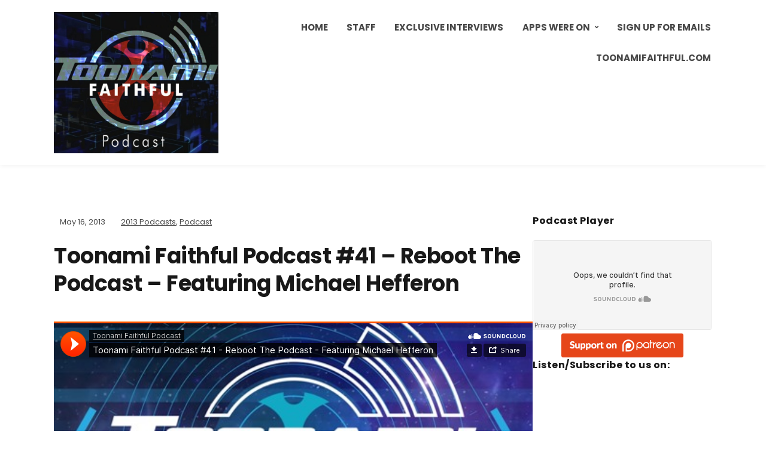

--- FILE ---
content_type: text/html; charset=UTF-8
request_url: https://podcast.toonamifaithful.com/toonami-faithful-podcast-41-reboot-the-podcast-featuring-michael-hefferon/
body_size: 60622
content:
<!DOCTYPE html>
<html  xmlns="http://www.w3.org/1999/xhtml" prefix="" lang="en-US">
<head>
	<meta charset="UTF-8" />
	<meta http-equiv="X-UA-Compatible" content="IE=edge" />
	<meta name="viewport" content="width=device-width, initial-scale=1.0" />
<link rel="profile" href="//gmpg.org/xfn/11" />
	
<!-- BEGIN Metadata added by the Add-Meta-Tags WordPress plugin -->
<meta name="description" content="The long-awaited interview with Michael Hefferon is here and we&#039;re talking Reboot and the various projects that Rainmaker Entertainment has coming up. Don&#039;t miss it!. Your hosts this week are Paul Pescrillo (Creator of ToonamiFaithful." />
<meta name="keywords" content="toonami, toonami faithful, podcast, toonami faithful podcast, jason demarco interview, kyle hebert, funanimation, viz media, 2013 podcasts, podcast" />
<meta name="twitter:card" content="summary_large_image" />
<meta name="twitter:site" content="@ToonamiPodcast" />
<meta name="twitter:title" content="Toonami Faithful Podcast #41 &#8211; Reboot The Podcast &#8211; Featuring Michael Hefferon" />
<meta name="twitter:description" content="The long-awaited interview with Michael Hefferon is here and we&#039;re talking Reboot and the various projects that Rainmaker Entertainment has coming up. Don&#039;t miss it!. Your hosts this week are Paul Pescrillo (Creator of ToonamiFaithful." />
<meta name="twitter:image" content="https://podcast.toonamifaithful.com/wp-content/uploads/2014/12/605x605-_8724280.jpg" />
<meta name="twitter:image:width" content="605" />
<meta name="twitter:image:height" content="605" />
<!-- END Metadata added by the Add-Meta-Tags WordPress plugin -->

<title>Toonami Faithful Podcast #41 &#8211; Reboot The Podcast &#8211; Featuring Michael Hefferon &#8211; Toonami Faithful Podcast</title>
<meta name='robots' content='max-image-preview:large' />
	<style>img:is([sizes="auto" i], [sizes^="auto," i]) { contain-intrinsic-size: 3000px 1500px }</style>
	<link rel='dns-prefetch' href='//secure.gravatar.com' />
<link rel='dns-prefetch' href='//stats.wp.com' />
<link rel='dns-prefetch' href='//jetpack.wordpress.com' />
<link rel='dns-prefetch' href='//s0.wp.com' />
<link rel='dns-prefetch' href='//public-api.wordpress.com' />
<link rel='dns-prefetch' href='//0.gravatar.com' />
<link rel='dns-prefetch' href='//1.gravatar.com' />
<link rel='dns-prefetch' href='//2.gravatar.com' />
<link rel='dns-prefetch' href='//v0.wordpress.com' />
<link rel='preconnect' href='//c0.wp.com' />
<link rel="alternate" type="application/rss+xml" title="Toonami Faithful Podcast &raquo; Feed" href="https://podcast.toonamifaithful.com/feed/" />
<link rel="alternate" type="application/rss+xml" title="Toonami Faithful Podcast &raquo; Comments Feed" href="https://podcast.toonamifaithful.com/comments/feed/" />
<link rel="alternate" type="application/rss+xml" title="Toonami Faithful Podcast &raquo; Toonami Faithful Podcast #41 &#8211; Reboot The Podcast &#8211; Featuring Michael Hefferon Comments Feed" href="https://podcast.toonamifaithful.com/toonami-faithful-podcast-41-reboot-the-podcast-featuring-michael-hefferon/feed/" />
<script type="text/javascript">
/* <![CDATA[ */
window._wpemojiSettings = {"baseUrl":"https:\/\/s.w.org\/images\/core\/emoji\/16.0.1\/72x72\/","ext":".png","svgUrl":"https:\/\/s.w.org\/images\/core\/emoji\/16.0.1\/svg\/","svgExt":".svg","source":{"concatemoji":"https:\/\/podcast.toonamifaithful.com\/wp-includes\/js\/wp-emoji-release.min.js?ver=6.8.2"}};
/*! This file is auto-generated */
!function(s,n){var o,i,e;function c(e){try{var t={supportTests:e,timestamp:(new Date).valueOf()};sessionStorage.setItem(o,JSON.stringify(t))}catch(e){}}function p(e,t,n){e.clearRect(0,0,e.canvas.width,e.canvas.height),e.fillText(t,0,0);var t=new Uint32Array(e.getImageData(0,0,e.canvas.width,e.canvas.height).data),a=(e.clearRect(0,0,e.canvas.width,e.canvas.height),e.fillText(n,0,0),new Uint32Array(e.getImageData(0,0,e.canvas.width,e.canvas.height).data));return t.every(function(e,t){return e===a[t]})}function u(e,t){e.clearRect(0,0,e.canvas.width,e.canvas.height),e.fillText(t,0,0);for(var n=e.getImageData(16,16,1,1),a=0;a<n.data.length;a++)if(0!==n.data[a])return!1;return!0}function f(e,t,n,a){switch(t){case"flag":return n(e,"\ud83c\udff3\ufe0f\u200d\u26a7\ufe0f","\ud83c\udff3\ufe0f\u200b\u26a7\ufe0f")?!1:!n(e,"\ud83c\udde8\ud83c\uddf6","\ud83c\udde8\u200b\ud83c\uddf6")&&!n(e,"\ud83c\udff4\udb40\udc67\udb40\udc62\udb40\udc65\udb40\udc6e\udb40\udc67\udb40\udc7f","\ud83c\udff4\u200b\udb40\udc67\u200b\udb40\udc62\u200b\udb40\udc65\u200b\udb40\udc6e\u200b\udb40\udc67\u200b\udb40\udc7f");case"emoji":return!a(e,"\ud83e\udedf")}return!1}function g(e,t,n,a){var r="undefined"!=typeof WorkerGlobalScope&&self instanceof WorkerGlobalScope?new OffscreenCanvas(300,150):s.createElement("canvas"),o=r.getContext("2d",{willReadFrequently:!0}),i=(o.textBaseline="top",o.font="600 32px Arial",{});return e.forEach(function(e){i[e]=t(o,e,n,a)}),i}function t(e){var t=s.createElement("script");t.src=e,t.defer=!0,s.head.appendChild(t)}"undefined"!=typeof Promise&&(o="wpEmojiSettingsSupports",i=["flag","emoji"],n.supports={everything:!0,everythingExceptFlag:!0},e=new Promise(function(e){s.addEventListener("DOMContentLoaded",e,{once:!0})}),new Promise(function(t){var n=function(){try{var e=JSON.parse(sessionStorage.getItem(o));if("object"==typeof e&&"number"==typeof e.timestamp&&(new Date).valueOf()<e.timestamp+604800&&"object"==typeof e.supportTests)return e.supportTests}catch(e){}return null}();if(!n){if("undefined"!=typeof Worker&&"undefined"!=typeof OffscreenCanvas&&"undefined"!=typeof URL&&URL.createObjectURL&&"undefined"!=typeof Blob)try{var e="postMessage("+g.toString()+"("+[JSON.stringify(i),f.toString(),p.toString(),u.toString()].join(",")+"));",a=new Blob([e],{type:"text/javascript"}),r=new Worker(URL.createObjectURL(a),{name:"wpTestEmojiSupports"});return void(r.onmessage=function(e){c(n=e.data),r.terminate(),t(n)})}catch(e){}c(n=g(i,f,p,u))}t(n)}).then(function(e){for(var t in e)n.supports[t]=e[t],n.supports.everything=n.supports.everything&&n.supports[t],"flag"!==t&&(n.supports.everythingExceptFlag=n.supports.everythingExceptFlag&&n.supports[t]);n.supports.everythingExceptFlag=n.supports.everythingExceptFlag&&!n.supports.flag,n.DOMReady=!1,n.readyCallback=function(){n.DOMReady=!0}}).then(function(){return e}).then(function(){var e;n.supports.everything||(n.readyCallback(),(e=n.source||{}).concatemoji?t(e.concatemoji):e.wpemoji&&e.twemoji&&(t(e.twemoji),t(e.wpemoji)))}))}((window,document),window._wpemojiSettings);
/* ]]> */
</script>
<link rel='stylesheet' id='dashicons-css' href='https://c0.wp.com/c/6.8.2/wp-includes/css/dashicons.min.css' type='text/css' media='all' />
<link rel='stylesheet' id='menu-icons-extra-css' href='https://podcast.toonamifaithful.com/wp-content/plugins/menu-icons/css/extra.min.css?ver=0.13.18' type='text/css' media='all' />
<style id='wp-emoji-styles-inline-css' type='text/css'>

	img.wp-smiley, img.emoji {
		display: inline !important;
		border: none !important;
		box-shadow: none !important;
		height: 1em !important;
		width: 1em !important;
		margin: 0 0.07em !important;
		vertical-align: -0.1em !important;
		background: none !important;
		padding: 0 !important;
	}
</style>
<link rel='stylesheet' id='wp-block-library-css' href='https://c0.wp.com/c/6.8.2/wp-includes/css/dist/block-library/style.min.css' type='text/css' media='all' />
<style id='classic-theme-styles-inline-css' type='text/css'>
/*! This file is auto-generated */
.wp-block-button__link{color:#fff;background-color:#32373c;border-radius:9999px;box-shadow:none;text-decoration:none;padding:calc(.667em + 2px) calc(1.333em + 2px);font-size:1.125em}.wp-block-file__button{background:#32373c;color:#fff;text-decoration:none}
</style>
<link rel='stylesheet' id='wpzoom-social-icons-block-style-css' href='https://podcast.toonamifaithful.com/wp-content/plugins/social-icons-widget-by-wpzoom/block/dist/style-wpzoom-social-icons.css?ver=4.5.1' type='text/css' media='all' />
<link rel='stylesheet' id='mediaelement-css' href='https://c0.wp.com/c/6.8.2/wp-includes/js/mediaelement/mediaelementplayer-legacy.min.css' type='text/css' media='all' />
<link rel='stylesheet' id='wp-mediaelement-css' href='https://c0.wp.com/c/6.8.2/wp-includes/js/mediaelement/wp-mediaelement.min.css' type='text/css' media='all' />
<style id='jetpack-sharing-buttons-style-inline-css' type='text/css'>
.jetpack-sharing-buttons__services-list{display:flex;flex-direction:row;flex-wrap:wrap;gap:0;list-style-type:none;margin:5px;padding:0}.jetpack-sharing-buttons__services-list.has-small-icon-size{font-size:12px}.jetpack-sharing-buttons__services-list.has-normal-icon-size{font-size:16px}.jetpack-sharing-buttons__services-list.has-large-icon-size{font-size:24px}.jetpack-sharing-buttons__services-list.has-huge-icon-size{font-size:36px}@media print{.jetpack-sharing-buttons__services-list{display:none!important}}.editor-styles-wrapper .wp-block-jetpack-sharing-buttons{gap:0;padding-inline-start:0}ul.jetpack-sharing-buttons__services-list.has-background{padding:1.25em 2.375em}
</style>
<style id='global-styles-inline-css' type='text/css'>
:root{--wp--preset--aspect-ratio--square: 1;--wp--preset--aspect-ratio--4-3: 4/3;--wp--preset--aspect-ratio--3-4: 3/4;--wp--preset--aspect-ratio--3-2: 3/2;--wp--preset--aspect-ratio--2-3: 2/3;--wp--preset--aspect-ratio--16-9: 16/9;--wp--preset--aspect-ratio--9-16: 9/16;--wp--preset--color--black: #000000;--wp--preset--color--cyan-bluish-gray: #abb8c3;--wp--preset--color--white: #ffffff;--wp--preset--color--pale-pink: #f78da7;--wp--preset--color--vivid-red: #cf2e2e;--wp--preset--color--luminous-vivid-orange: #ff6900;--wp--preset--color--luminous-vivid-amber: #fcb900;--wp--preset--color--light-green-cyan: #7bdcb5;--wp--preset--color--vivid-green-cyan: #00d084;--wp--preset--color--pale-cyan-blue: #8ed1fc;--wp--preset--color--vivid-cyan-blue: #0693e3;--wp--preset--color--vivid-purple: #9b51e0;--wp--preset--gradient--vivid-cyan-blue-to-vivid-purple: linear-gradient(135deg,rgba(6,147,227,1) 0%,rgb(155,81,224) 100%);--wp--preset--gradient--light-green-cyan-to-vivid-green-cyan: linear-gradient(135deg,rgb(122,220,180) 0%,rgb(0,208,130) 100%);--wp--preset--gradient--luminous-vivid-amber-to-luminous-vivid-orange: linear-gradient(135deg,rgba(252,185,0,1) 0%,rgba(255,105,0,1) 100%);--wp--preset--gradient--luminous-vivid-orange-to-vivid-red: linear-gradient(135deg,rgba(255,105,0,1) 0%,rgb(207,46,46) 100%);--wp--preset--gradient--very-light-gray-to-cyan-bluish-gray: linear-gradient(135deg,rgb(238,238,238) 0%,rgb(169,184,195) 100%);--wp--preset--gradient--cool-to-warm-spectrum: linear-gradient(135deg,rgb(74,234,220) 0%,rgb(151,120,209) 20%,rgb(207,42,186) 40%,rgb(238,44,130) 60%,rgb(251,105,98) 80%,rgb(254,248,76) 100%);--wp--preset--gradient--blush-light-purple: linear-gradient(135deg,rgb(255,206,236) 0%,rgb(152,150,240) 100%);--wp--preset--gradient--blush-bordeaux: linear-gradient(135deg,rgb(254,205,165) 0%,rgb(254,45,45) 50%,rgb(107,0,62) 100%);--wp--preset--gradient--luminous-dusk: linear-gradient(135deg,rgb(255,203,112) 0%,rgb(199,81,192) 50%,rgb(65,88,208) 100%);--wp--preset--gradient--pale-ocean: linear-gradient(135deg,rgb(255,245,203) 0%,rgb(182,227,212) 50%,rgb(51,167,181) 100%);--wp--preset--gradient--electric-grass: linear-gradient(135deg,rgb(202,248,128) 0%,rgb(113,206,126) 100%);--wp--preset--gradient--midnight: linear-gradient(135deg,rgb(2,3,129) 0%,rgb(40,116,252) 100%);--wp--preset--font-size--small: 13px;--wp--preset--font-size--medium: 20px;--wp--preset--font-size--large: 36px;--wp--preset--font-size--x-large: 42px;--wp--preset--spacing--20: 0.44rem;--wp--preset--spacing--30: 0.67rem;--wp--preset--spacing--40: 1rem;--wp--preset--spacing--50: 1.5rem;--wp--preset--spacing--60: 2.25rem;--wp--preset--spacing--70: 3.38rem;--wp--preset--spacing--80: 5.06rem;--wp--preset--shadow--natural: 6px 6px 9px rgba(0, 0, 0, 0.2);--wp--preset--shadow--deep: 12px 12px 50px rgba(0, 0, 0, 0.4);--wp--preset--shadow--sharp: 6px 6px 0px rgba(0, 0, 0, 0.2);--wp--preset--shadow--outlined: 6px 6px 0px -3px rgba(255, 255, 255, 1), 6px 6px rgba(0, 0, 0, 1);--wp--preset--shadow--crisp: 6px 6px 0px rgba(0, 0, 0, 1);}:where(.is-layout-flex){gap: 0.5em;}:where(.is-layout-grid){gap: 0.5em;}body .is-layout-flex{display: flex;}.is-layout-flex{flex-wrap: wrap;align-items: center;}.is-layout-flex > :is(*, div){margin: 0;}body .is-layout-grid{display: grid;}.is-layout-grid > :is(*, div){margin: 0;}:where(.wp-block-columns.is-layout-flex){gap: 2em;}:where(.wp-block-columns.is-layout-grid){gap: 2em;}:where(.wp-block-post-template.is-layout-flex){gap: 1.25em;}:where(.wp-block-post-template.is-layout-grid){gap: 1.25em;}.has-black-color{color: var(--wp--preset--color--black) !important;}.has-cyan-bluish-gray-color{color: var(--wp--preset--color--cyan-bluish-gray) !important;}.has-white-color{color: var(--wp--preset--color--white) !important;}.has-pale-pink-color{color: var(--wp--preset--color--pale-pink) !important;}.has-vivid-red-color{color: var(--wp--preset--color--vivid-red) !important;}.has-luminous-vivid-orange-color{color: var(--wp--preset--color--luminous-vivid-orange) !important;}.has-luminous-vivid-amber-color{color: var(--wp--preset--color--luminous-vivid-amber) !important;}.has-light-green-cyan-color{color: var(--wp--preset--color--light-green-cyan) !important;}.has-vivid-green-cyan-color{color: var(--wp--preset--color--vivid-green-cyan) !important;}.has-pale-cyan-blue-color{color: var(--wp--preset--color--pale-cyan-blue) !important;}.has-vivid-cyan-blue-color{color: var(--wp--preset--color--vivid-cyan-blue) !important;}.has-vivid-purple-color{color: var(--wp--preset--color--vivid-purple) !important;}.has-black-background-color{background-color: var(--wp--preset--color--black) !important;}.has-cyan-bluish-gray-background-color{background-color: var(--wp--preset--color--cyan-bluish-gray) !important;}.has-white-background-color{background-color: var(--wp--preset--color--white) !important;}.has-pale-pink-background-color{background-color: var(--wp--preset--color--pale-pink) !important;}.has-vivid-red-background-color{background-color: var(--wp--preset--color--vivid-red) !important;}.has-luminous-vivid-orange-background-color{background-color: var(--wp--preset--color--luminous-vivid-orange) !important;}.has-luminous-vivid-amber-background-color{background-color: var(--wp--preset--color--luminous-vivid-amber) !important;}.has-light-green-cyan-background-color{background-color: var(--wp--preset--color--light-green-cyan) !important;}.has-vivid-green-cyan-background-color{background-color: var(--wp--preset--color--vivid-green-cyan) !important;}.has-pale-cyan-blue-background-color{background-color: var(--wp--preset--color--pale-cyan-blue) !important;}.has-vivid-cyan-blue-background-color{background-color: var(--wp--preset--color--vivid-cyan-blue) !important;}.has-vivid-purple-background-color{background-color: var(--wp--preset--color--vivid-purple) !important;}.has-black-border-color{border-color: var(--wp--preset--color--black) !important;}.has-cyan-bluish-gray-border-color{border-color: var(--wp--preset--color--cyan-bluish-gray) !important;}.has-white-border-color{border-color: var(--wp--preset--color--white) !important;}.has-pale-pink-border-color{border-color: var(--wp--preset--color--pale-pink) !important;}.has-vivid-red-border-color{border-color: var(--wp--preset--color--vivid-red) !important;}.has-luminous-vivid-orange-border-color{border-color: var(--wp--preset--color--luminous-vivid-orange) !important;}.has-luminous-vivid-amber-border-color{border-color: var(--wp--preset--color--luminous-vivid-amber) !important;}.has-light-green-cyan-border-color{border-color: var(--wp--preset--color--light-green-cyan) !important;}.has-vivid-green-cyan-border-color{border-color: var(--wp--preset--color--vivid-green-cyan) !important;}.has-pale-cyan-blue-border-color{border-color: var(--wp--preset--color--pale-cyan-blue) !important;}.has-vivid-cyan-blue-border-color{border-color: var(--wp--preset--color--vivid-cyan-blue) !important;}.has-vivid-purple-border-color{border-color: var(--wp--preset--color--vivid-purple) !important;}.has-vivid-cyan-blue-to-vivid-purple-gradient-background{background: var(--wp--preset--gradient--vivid-cyan-blue-to-vivid-purple) !important;}.has-light-green-cyan-to-vivid-green-cyan-gradient-background{background: var(--wp--preset--gradient--light-green-cyan-to-vivid-green-cyan) !important;}.has-luminous-vivid-amber-to-luminous-vivid-orange-gradient-background{background: var(--wp--preset--gradient--luminous-vivid-amber-to-luminous-vivid-orange) !important;}.has-luminous-vivid-orange-to-vivid-red-gradient-background{background: var(--wp--preset--gradient--luminous-vivid-orange-to-vivid-red) !important;}.has-very-light-gray-to-cyan-bluish-gray-gradient-background{background: var(--wp--preset--gradient--very-light-gray-to-cyan-bluish-gray) !important;}.has-cool-to-warm-spectrum-gradient-background{background: var(--wp--preset--gradient--cool-to-warm-spectrum) !important;}.has-blush-light-purple-gradient-background{background: var(--wp--preset--gradient--blush-light-purple) !important;}.has-blush-bordeaux-gradient-background{background: var(--wp--preset--gradient--blush-bordeaux) !important;}.has-luminous-dusk-gradient-background{background: var(--wp--preset--gradient--luminous-dusk) !important;}.has-pale-ocean-gradient-background{background: var(--wp--preset--gradient--pale-ocean) !important;}.has-electric-grass-gradient-background{background: var(--wp--preset--gradient--electric-grass) !important;}.has-midnight-gradient-background{background: var(--wp--preset--gradient--midnight) !important;}.has-small-font-size{font-size: var(--wp--preset--font-size--small) !important;}.has-medium-font-size{font-size: var(--wp--preset--font-size--medium) !important;}.has-large-font-size{font-size: var(--wp--preset--font-size--large) !important;}.has-x-large-font-size{font-size: var(--wp--preset--font-size--x-large) !important;}
:where(.wp-block-post-template.is-layout-flex){gap: 1.25em;}:where(.wp-block-post-template.is-layout-grid){gap: 1.25em;}
:where(.wp-block-columns.is-layout-flex){gap: 2em;}:where(.wp-block-columns.is-layout-grid){gap: 2em;}
:root :where(.wp-block-pullquote){font-size: 1.5em;line-height: 1.6;}
</style>
<link rel='stylesheet' id='adsns_css-css' href='https://podcast.toonamifaithful.com/wp-content/plugins/adsense-plugin/css/adsns.css?ver=1.50' type='text/css' media='all' />
<link rel='stylesheet' id='email-subscribers-css' href='https://podcast.toonamifaithful.com/wp-content/plugins/email-subscribers/lite/public/css/email-subscribers-public.css?ver=5.8.12' type='text/css' media='all' />
<link rel='stylesheet' id='menu-image-css' href='https://podcast.toonamifaithful.com/wp-content/plugins/menu-image/includes/css/menu-image.css?ver=3.13' type='text/css' media='all' />
<link rel='stylesheet' id='secondline-psb-subscribe-button-styles-css' href='https://podcast.toonamifaithful.com/wp-content/plugins/podcast-subscribe-buttons/assets/css/secondline-psb-styles.css?ver=6.8.2' type='text/css' media='all' />
<link rel='stylesheet' id='sr7css-css' href='//podcast.toonamifaithful.com/wp-content/plugins/revslider/public/css/sr7.css?ver=6.7.34' type='text/css' media='all' />
<link rel='stylesheet' id='widgetopts-styles-css' href='https://podcast.toonamifaithful.com/wp-content/plugins/widget-options/assets/css/widget-options.css?ver=4.1.1' type='text/css' media='all' />
<link rel='stylesheet' id='podcast-style-css' href='https://podcast.toonamifaithful.com/wp-content/themes/podcast/style.css?ver=1.2.7' type='text/css' media='all' />
<link rel='stylesheet' id='ilovewp-icomoon-css' href='https://podcast.toonamifaithful.com/wp-content/themes/podcast/css/icomoon.css?ver=1.2.7' type='text/css' media='all' />
<link rel='stylesheet' id='wpzoom-social-icons-socicon-css' href='https://podcast.toonamifaithful.com/wp-content/plugins/social-icons-widget-by-wpzoom/assets/css/wpzoom-socicon.css?ver=1751359828' type='text/css' media='all' />
<link rel='stylesheet' id='wpzoom-social-icons-genericons-css' href='https://podcast.toonamifaithful.com/wp-content/plugins/social-icons-widget-by-wpzoom/assets/css/genericons.css?ver=1751359828' type='text/css' media='all' />
<link rel='stylesheet' id='wpzoom-social-icons-academicons-css' href='https://podcast.toonamifaithful.com/wp-content/plugins/social-icons-widget-by-wpzoom/assets/css/academicons.min.css?ver=1751359828' type='text/css' media='all' />
<link rel='stylesheet' id='wpzoom-social-icons-font-awesome-3-css' href='https://podcast.toonamifaithful.com/wp-content/plugins/social-icons-widget-by-wpzoom/assets/css/font-awesome-3.min.css?ver=1751359828' type='text/css' media='all' />
<link rel='stylesheet' id='wpzoom-social-icons-styles-css' href='https://podcast.toonamifaithful.com/wp-content/plugins/social-icons-widget-by-wpzoom/assets/css/wpzoom-social-icons-styles.css?ver=1751359828' type='text/css' media='all' />
<link rel='preload' as='font'  id='wpzoom-social-icons-font-academicons-woff2-css' href='https://podcast.toonamifaithful.com/wp-content/plugins/social-icons-widget-by-wpzoom/assets/font/academicons.woff2?v=1.9.2'  type='font/woff2' crossorigin />
<link rel='preload' as='font'  id='wpzoom-social-icons-font-fontawesome-3-woff2-css' href='https://podcast.toonamifaithful.com/wp-content/plugins/social-icons-widget-by-wpzoom/assets/font/fontawesome-webfont.woff2?v=4.7.0'  type='font/woff2' crossorigin />
<link rel='preload' as='font'  id='wpzoom-social-icons-font-genericons-woff-css' href='https://podcast.toonamifaithful.com/wp-content/plugins/social-icons-widget-by-wpzoom/assets/font/Genericons.woff'  type='font/woff' crossorigin />
<link rel='preload' as='font'  id='wpzoom-social-icons-font-socicon-woff2-css' href='https://podcast.toonamifaithful.com/wp-content/plugins/social-icons-widget-by-wpzoom/assets/font/socicon.woff2?v=4.5.1'  type='font/woff2' crossorigin />
<script type="text/javascript" src="https://c0.wp.com/c/6.8.2/wp-includes/js/jquery/jquery.min.js" id="jquery-core-js"></script>
<script type="text/javascript" src="https://c0.wp.com/c/6.8.2/wp-includes/js/jquery/jquery-migrate.min.js" id="jquery-migrate-js"></script>
<script type="text/javascript" data-jetpack-boost="ignore" src="//podcast.toonamifaithful.com/wp-content/plugins/revslider/public/js/libs/tptools.js?ver=6.7.34" id="tp-tools-js" async="async" data-wp-strategy="async"></script>
<script type="text/javascript" data-jetpack-boost="ignore" src="//podcast.toonamifaithful.com/wp-content/plugins/revslider/public/js/sr7.js?ver=6.7.34" id="sr7-js" async="async" data-wp-strategy="async"></script>
<script type="text/javascript" src="https://podcast.toonamifaithful.com/wp-content/themes/podcast/js/superfish.min.js?ver=1" id="jquery-superfish-js"></script>
<link rel="https://api.w.org/" href="https://podcast.toonamifaithful.com/wp-json/" /><link rel="alternate" title="JSON" type="application/json" href="https://podcast.toonamifaithful.com/wp-json/wp/v2/posts/1527" /><link rel="EditURI" type="application/rsd+xml" title="RSD" href="https://podcast.toonamifaithful.com/xmlrpc.php?rsd" />
<meta name="generator" content="WordPress 6.8.2" />
<link rel="canonical" href="https://podcast.toonamifaithful.com/toonami-faithful-podcast-41-reboot-the-podcast-featuring-michael-hefferon/" />
<link rel='shortlink' href='https://wp.me/p3MMyR-oD' />
<link rel="alternate" title="oEmbed (JSON)" type="application/json+oembed" href="https://podcast.toonamifaithful.com/wp-json/oembed/1.0/embed?url=https%3A%2F%2Fpodcast.toonamifaithful.com%2Ftoonami-faithful-podcast-41-reboot-the-podcast-featuring-michael-hefferon%2F" />
<link rel="alternate" title="oEmbed (XML)" type="text/xml+oembed" href="https://podcast.toonamifaithful.com/wp-json/oembed/1.0/embed?url=https%3A%2F%2Fpodcast.toonamifaithful.com%2Ftoonami-faithful-podcast-41-reboot-the-podcast-featuring-michael-hefferon%2F&#038;format=xml" />
        <style>
            span[class*="simple-icon-"] {
            	width: 1.5rem;
            	height: 1.5rem;
            	display: inline-block;

            }
            span[class*="simple-icon-"] svg {
            	display: inline-block;
            	vertical-align: middle;
                height: inherit;
                width: inherit;
            }
        </style>
    <meta name="generator" content="Youtube Showcase v3.5.2 - https://emdplugins.com" />
	<style>img#wpstats{display:none}</style>
		<link rel="pingback" href="https://podcast.toonamifaithful.com/xmlrpc.php">
<meta name="generator" content="Powered by WPBakery Page Builder - drag and drop page builder for WordPress."/>
<style type="text/css" id="custom-background-css">
body.custom-background { background-color: #ffffff; }
</style>
	<link rel="preconnect" href="https://fonts.googleapis.com">
<link rel="preconnect" href="https://fonts.gstatic.com/" crossorigin>
<meta name="generator" content="Powered by Slider Revolution 6.7.34 - responsive, Mobile-Friendly Slider Plugin for WordPress with comfortable drag and drop interface." />
<link rel="icon" href="https://podcast.toonamifaithful.com/wp-content/uploads/2019/02/cropped-avatars-000102893705-kcjy5j-original-1-32x32.jpg" sizes="32x32" />
<link rel="icon" href="https://podcast.toonamifaithful.com/wp-content/uploads/2019/02/cropped-avatars-000102893705-kcjy5j-original-1-192x192.jpg" sizes="192x192" />
<link rel="apple-touch-icon" href="https://podcast.toonamifaithful.com/wp-content/uploads/2019/02/cropped-avatars-000102893705-kcjy5j-original-1-180x180.jpg" />
<meta name="msapplication-TileImage" content="https://podcast.toonamifaithful.com/wp-content/uploads/2019/02/cropped-avatars-000102893705-kcjy5j-original-1-270x270.jpg" />
<script data-jetpack-boost="ignore">
	window._tpt			??= {};
	window.SR7			??= {};
	_tpt.R				??= {};
	_tpt.R.fonts		??= {};
	_tpt.R.fonts.customFonts??= {};
	SR7.devMode			=  false;
	SR7.F 				??= {};
	SR7.G				??= {};
	SR7.LIB				??= {};
	SR7.E				??= {};
	SR7.E.gAddons		??= {};
	SR7.E.php 			??= {};
	SR7.E.nonce			= '1471406a26';
	SR7.E.ajaxurl		= 'https://podcast.toonamifaithful.com/wp-admin/admin-ajax.php';
	SR7.E.resturl		= 'https://podcast.toonamifaithful.com/wp-json/';
	SR7.E.slug_path		= 'revslider/revslider.php';
	SR7.E.slug			= 'revslider';
	SR7.E.plugin_url	= 'https://podcast.toonamifaithful.com/wp-content/plugins/revslider/';
	SR7.E.wp_plugin_url = 'https://podcast.toonamifaithful.com/wp-content/plugins/';
	SR7.E.revision		= '6.7.34';
	SR7.E.fontBaseUrl	= '';
	SR7.G.breakPoints 	= [1240,1024,778,480];
	SR7.E.modules 		= ['module','page','slide','layer','draw','animate','srtools','canvas','defaults','carousel','navigation','media','modifiers','migration'];
	SR7.E.libs 			= ['WEBGL'];
	SR7.E.css 			= ['csslp','cssbtns','cssfilters','cssnav','cssmedia'];
	SR7.E.resources		= {};
	SR7.E.ytnc			= false;
	SR7.JSON			??= {};
/*! Slider Revolution 7.0 - Page Processor */
!function(){"use strict";window.SR7??={},window._tpt??={},SR7.version="Slider Revolution 6.7.16",_tpt.getMobileZoom=()=>_tpt.is_mobile?document.documentElement.clientWidth/window.innerWidth:1,_tpt.getWinDim=function(t){_tpt.screenHeightWithUrlBar??=window.innerHeight;let e=SR7.F?.modal?.visible&&SR7.M[SR7.F.module.getIdByAlias(SR7.F.modal.requested)];_tpt.scrollBar=window.innerWidth!==document.documentElement.clientWidth||e&&window.innerWidth!==e.c.module.clientWidth,_tpt.winW=_tpt.getMobileZoom()*window.innerWidth-(_tpt.scrollBar||"prepare"==t?_tpt.scrollBarW??_tpt.mesureScrollBar():0),_tpt.winH=_tpt.getMobileZoom()*window.innerHeight,_tpt.winWAll=document.documentElement.clientWidth},_tpt.getResponsiveLevel=function(t,e){SR7.M[e];return _tpt.closestGE(t,_tpt.winWAll)},_tpt.mesureScrollBar=function(){let t=document.createElement("div");return t.className="RSscrollbar-measure",t.style.width="100px",t.style.height="100px",t.style.overflow="scroll",t.style.position="absolute",t.style.top="-9999px",document.body.appendChild(t),_tpt.scrollBarW=t.offsetWidth-t.clientWidth,document.body.removeChild(t),_tpt.scrollBarW},_tpt.loadCSS=async function(t,e,s){return s?_tpt.R.fonts.required[e].status=1:(_tpt.R[e]??={},_tpt.R[e].status=1),new Promise(((i,n)=>{if(_tpt.isStylesheetLoaded(t))s?_tpt.R.fonts.required[e].status=2:_tpt.R[e].status=2,i();else{const o=document.createElement("link");o.rel="stylesheet";let l="text",r="css";o["type"]=l+"/"+r,o.href=t,o.onload=()=>{s?_tpt.R.fonts.required[e].status=2:_tpt.R[e].status=2,i()},o.onerror=()=>{s?_tpt.R.fonts.required[e].status=3:_tpt.R[e].status=3,n(new Error(`Failed to load CSS: ${t}`))},document.head.appendChild(o)}}))},_tpt.addContainer=function(t){const{tag:e="div",id:s,class:i,datas:n,textContent:o,iHTML:l}=t,r=document.createElement(e);if(s&&""!==s&&(r.id=s),i&&""!==i&&(r.className=i),n)for(const[t,e]of Object.entries(n))"style"==t?r.style.cssText=e:r.setAttribute(`data-${t}`,e);return o&&(r.textContent=o),l&&(r.innerHTML=l),r},_tpt.collector=function(){return{fragment:new DocumentFragment,add(t){var e=_tpt.addContainer(t);return this.fragment.appendChild(e),e},append(t){t.appendChild(this.fragment)}}},_tpt.isStylesheetLoaded=function(t){let e=t.split("?")[0];return Array.from(document.querySelectorAll('link[rel="stylesheet"], link[rel="preload"]')).some((t=>t.href.split("?")[0]===e))},_tpt.preloader={requests:new Map,preloaderTemplates:new Map,show:function(t,e){if(!e||!t)return;const{type:s,color:i}=e;if(s<0||"off"==s)return;const n=`preloader_${s}`;let o=this.preloaderTemplates.get(n);o||(o=this.build(s,i),this.preloaderTemplates.set(n,o)),this.requests.has(t)||this.requests.set(t,{count:0});const l=this.requests.get(t);clearTimeout(l.timer),l.count++,1===l.count&&(l.timer=setTimeout((()=>{l.preloaderClone=o.cloneNode(!0),l.anim&&l.anim.kill(),void 0!==_tpt.gsap?l.anim=_tpt.gsap.fromTo(l.preloaderClone,1,{opacity:0},{opacity:1}):l.preloaderClone.classList.add("sr7-fade-in"),t.appendChild(l.preloaderClone)}),150))},hide:function(t){if(!this.requests.has(t))return;const e=this.requests.get(t);e.count--,e.count<0&&(e.count=0),e.anim&&e.anim.kill(),0===e.count&&(clearTimeout(e.timer),e.preloaderClone&&(e.preloaderClone.classList.remove("sr7-fade-in"),e.anim=_tpt.gsap.to(e.preloaderClone,.3,{opacity:0,onComplete:function(){e.preloaderClone.remove()}})))},state:function(t){if(!this.requests.has(t))return!1;return this.requests.get(t).count>0},build:(t,e="#ffffff",s="")=>{if(t<0||"off"===t)return null;const i=parseInt(t);if(t="prlt"+i,isNaN(i))return null;if(_tpt.loadCSS(SR7.E.plugin_url+"public/css/preloaders/t"+i+".css","preloader_"+t),isNaN(i)||i<6){const n=`background-color:${e}`,o=1===i||2==i?n:"",l=3===i||4==i?n:"",r=_tpt.collector();["dot1","dot2","bounce1","bounce2","bounce3"].forEach((t=>r.add({tag:"div",class:t,datas:{style:l}})));const d=_tpt.addContainer({tag:"sr7-prl",class:`${t} ${s}`,datas:{style:o}});return r.append(d),d}{let n={};if(7===i){let t;e.startsWith("#")?(t=e.replace("#",""),t=`rgba(${parseInt(t.substring(0,2),16)}, ${parseInt(t.substring(2,4),16)}, ${parseInt(t.substring(4,6),16)}, `):e.startsWith("rgb")&&(t=e.slice(e.indexOf("(")+1,e.lastIndexOf(")")).split(",").map((t=>t.trim())),t=`rgba(${t[0]}, ${t[1]}, ${t[2]}, `),t&&(n.style=`border-top-color: ${t}0.65); border-bottom-color: ${t}0.15); border-left-color: ${t}0.65); border-right-color: ${t}0.15)`)}else 12===i&&(n.style=`background:${e}`);const o=[10,0,4,2,5,9,0,4,4,2][i-6],l=_tpt.collector(),r=l.add({tag:"div",class:"sr7-prl-inner",datas:n});Array.from({length:o}).forEach((()=>r.appendChild(l.add({tag:"span",datas:{style:`background:${e}`}}))));const d=_tpt.addContainer({tag:"sr7-prl",class:`${t} ${s}`});return l.append(d),d}}},SR7.preLoader={show:(t,e)=>{"off"!==(SR7.M[t]?.settings?.pLoader?.type??"off")&&_tpt.preloader.show(e||SR7.M[t].c.module,SR7.M[t]?.settings?.pLoader??{color:"#fff",type:10})},hide:(t,e)=>{"off"!==(SR7.M[t]?.settings?.pLoader?.type??"off")&&_tpt.preloader.hide(e||SR7.M[t].c.module)},state:(t,e)=>_tpt.preloader.state(e||SR7.M[t].c.module)},_tpt.prepareModuleHeight=function(t){window.SR7.M??={},window.SR7.M[t.id]??={},"ignore"==t.googleFont&&(SR7.E.ignoreGoogleFont=!0);let e=window.SR7.M[t.id];if(null==_tpt.scrollBarW&&_tpt.mesureScrollBar(),e.c??={},e.states??={},e.settings??={},e.settings.size??={},t.fixed&&(e.settings.fixed=!0),e.c.module=document.querySelector("sr7-module#"+t.id),e.c.adjuster=e.c.module.getElementsByTagName("sr7-adjuster")[0],e.c.content=e.c.module.getElementsByTagName("sr7-content")[0],"carousel"==t.type&&(e.c.carousel=e.c.content.getElementsByTagName("sr7-carousel")[0]),null==e.c.module||null==e.c.module)return;t.plType&&t.plColor&&(e.settings.pLoader={type:t.plType,color:t.plColor}),void 0===t.plType||"off"===t.plType||SR7.preLoader.state(t.id)&&SR7.preLoader.state(t.id,e.c.module)||SR7.preLoader.show(t.id,e.c.module),_tpt.winW||_tpt.getWinDim("prepare"),_tpt.getWinDim();let s=""+e.c.module.dataset?.modal;"modal"==s||"true"==s||"undefined"!==s&&"false"!==s||(e.settings.size.fullWidth=t.size.fullWidth,e.LEV??=_tpt.getResponsiveLevel(window.SR7.G.breakPoints,t.id),t.vpt=_tpt.fillArray(t.vpt,5),e.settings.vPort=t.vpt[e.LEV],void 0!==t.el&&"720"==t.el[4]&&t.gh[4]!==t.el[4]&&"960"==t.el[3]&&t.gh[3]!==t.el[3]&&"768"==t.el[2]&&t.gh[2]!==t.el[2]&&delete t.el,e.settings.size.height=null==t.el||null==t.el[e.LEV]||0==t.el[e.LEV]||"auto"==t.el[e.LEV]?_tpt.fillArray(t.gh,5,-1):_tpt.fillArray(t.el,5,-1),e.settings.size.width=_tpt.fillArray(t.gw,5,-1),e.settings.size.minHeight=_tpt.fillArray(t.mh??[0],5,-1),e.cacheSize={fullWidth:e.settings.size?.fullWidth,fullHeight:e.settings.size?.fullHeight},void 0!==t.off&&(t.off?.t&&(e.settings.size.m??={})&&(e.settings.size.m.t=t.off.t),t.off?.b&&(e.settings.size.m??={})&&(e.settings.size.m.b=t.off.b),t.off?.l&&(e.settings.size.p??={})&&(e.settings.size.p.l=t.off.l),t.off?.r&&(e.settings.size.p??={})&&(e.settings.size.p.r=t.off.r),e.offsetPrepared=!0),_tpt.updatePMHeight(t.id,t,!0))},_tpt.updatePMHeight=(t,e,s)=>{let i=SR7.M[t];var n=i.settings.size.fullWidth?_tpt.winW:i.c.module.parentNode.offsetWidth;n=0===n||isNaN(n)?_tpt.winW:n;let o=i.settings.size.width[i.LEV]||i.settings.size.width[i.LEV++]||i.settings.size.width[i.LEV--]||n,l=i.settings.size.height[i.LEV]||i.settings.size.height[i.LEV++]||i.settings.size.height[i.LEV--]||0,r=i.settings.size.minHeight[i.LEV]||i.settings.size.minHeight[i.LEV++]||i.settings.size.minHeight[i.LEV--]||0;if(l="auto"==l?0:l,l=parseInt(l),"carousel"!==e.type&&(n-=parseInt(e.onw??0)||0),i.MP=!i.settings.size.fullWidth&&n<o||_tpt.winW<o?Math.min(1,n/o):1,e.size.fullScreen||e.size.fullHeight){let t=parseInt(e.fho)||0,s=(""+e.fho).indexOf("%")>-1;e.newh=_tpt.winH-(s?_tpt.winH*t/100:t)}else e.newh=i.MP*Math.max(l,r);if(e.newh+=(parseInt(e.onh??0)||0)+(parseInt(e.carousel?.pt)||0)+(parseInt(e.carousel?.pb)||0),void 0!==e.slideduration&&(e.newh=Math.max(e.newh,parseInt(e.slideduration)/3)),e.shdw&&_tpt.buildShadow(e.id,e),i.c.adjuster.style.height=e.newh+"px",i.c.module.style.height=e.newh+"px",i.c.content.style.height=e.newh+"px",i.states.heightPrepared=!0,i.dims??={},i.dims.moduleRect=i.c.module.getBoundingClientRect(),i.c.content.style.left="-"+i.dims.moduleRect.left+"px",!i.settings.size.fullWidth)return s&&requestAnimationFrame((()=>{n!==i.c.module.parentNode.offsetWidth&&_tpt.updatePMHeight(e.id,e)})),void _tpt.bgStyle(e.id,e,window.innerWidth==_tpt.winW,!0);_tpt.bgStyle(e.id,e,window.innerWidth==_tpt.winW,!0),requestAnimationFrame((function(){s&&requestAnimationFrame((()=>{n!==i.c.module.parentNode.offsetWidth&&_tpt.updatePMHeight(e.id,e)}))})),i.earlyResizerFunction||(i.earlyResizerFunction=function(){requestAnimationFrame((function(){_tpt.getWinDim(),_tpt.moduleDefaults(e.id,e),_tpt.updateSlideBg(t,!0)}))},window.addEventListener("resize",i.earlyResizerFunction))},_tpt.buildShadow=function(t,e){let s=SR7.M[t];null==s.c.shadow&&(s.c.shadow=document.createElement("sr7-module-shadow"),s.c.shadow.classList.add("sr7-shdw-"+e.shdw),s.c.content.appendChild(s.c.shadow))},_tpt.bgStyle=async(t,e,s,i,n)=>{const o=SR7.M[t];if((e=e??o.settings).fixed&&!o.c.module.classList.contains("sr7-top-fixed")&&(o.c.module.classList.add("sr7-top-fixed"),o.c.module.style.position="fixed",o.c.module.style.width="100%",o.c.module.style.top="0px",o.c.module.style.left="0px",o.c.module.style.pointerEvents="none",o.c.module.style.zIndex=5e3,o.c.content.style.pointerEvents="none"),null==o.c.bgcanvas){let t=document.createElement("sr7-module-bg"),l=!1;if("string"==typeof e?.bg?.color&&e?.bg?.color.includes("{"))if(_tpt.gradient&&_tpt.gsap)e.bg.color=_tpt.gradient.convert(e.bg.color);else try{let t=JSON.parse(e.bg.color);(t?.orig||t?.string)&&(e.bg.color=JSON.parse(e.bg.color))}catch(t){return}let r="string"==typeof e?.bg?.color?e?.bg?.color||"transparent":e?.bg?.color?.string??e?.bg?.color?.orig??e?.bg?.color?.color??"transparent";if(t.style["background"+(String(r).includes("grad")?"":"Color")]=r,("transparent"!==r||n)&&(l=!0),o.offsetPrepared&&(t.style.visibility="hidden"),e?.bg?.image?.src&&(t.style.backgroundImage=`url(${e?.bg?.image.src})`,t.style.backgroundSize=""==(e.bg.image?.size??"")?"cover":e.bg.image.size,t.style.backgroundPosition=e.bg.image.position,t.style.backgroundRepeat=""==e.bg.image.repeat||null==e.bg.image.repeat?"no-repeat":e.bg.image.repeat,l=!0),!l)return;o.c.bgcanvas=t,e.size.fullWidth?t.style.width=_tpt.winW-(s&&_tpt.winH<document.body.offsetHeight?_tpt.scrollBarW:0)+"px":i&&(t.style.width=o.c.module.offsetWidth+"px"),e.sbt?.use?o.c.content.appendChild(o.c.bgcanvas):o.c.module.appendChild(o.c.bgcanvas)}o.c.bgcanvas.style.height=void 0!==e.newh?e.newh+"px":("carousel"==e.type?o.dims.module.h:o.dims.content.h)+"px",o.c.bgcanvas.style.left=!s&&e.sbt?.use||o.c.bgcanvas.closest("SR7-CONTENT")?"0px":"-"+(o?.dims?.moduleRect?.left??0)+"px"},_tpt.updateSlideBg=function(t,e){const s=SR7.M[t];let i=s.settings;s?.c?.bgcanvas&&(i.size.fullWidth?s.c.bgcanvas.style.width=_tpt.winW-(e&&_tpt.winH<document.body.offsetHeight?_tpt.scrollBarW:0)+"px":preparing&&(s.c.bgcanvas.style.width=s.c.module.offsetWidth+"px"))},_tpt.moduleDefaults=(t,e)=>{let s=SR7.M[t];null!=s&&null!=s.c&&null!=s.c.module&&(s.dims??={},s.dims.moduleRect=s.c.module.getBoundingClientRect(),s.c.content.style.left="-"+s.dims.moduleRect.left+"px",s.c.content.style.width=_tpt.winW-_tpt.scrollBarW+"px","carousel"==e.type&&(s.c.module.style.overflow="visible"),_tpt.bgStyle(t,e,window.innerWidth==_tpt.winW))},_tpt.getOffset=t=>{var e=t.getBoundingClientRect(),s=window.pageXOffset||document.documentElement.scrollLeft,i=window.pageYOffset||document.documentElement.scrollTop;return{top:e.top+i,left:e.left+s}},_tpt.fillArray=function(t,e){let s,i;t=Array.isArray(t)?t:[t];let n=Array(e),o=t.length;for(i=0;i<t.length;i++)n[i+(e-o)]=t[i],null==s&&"#"!==t[i]&&(s=t[i]);for(let t=0;t<e;t++)void 0!==n[t]&&"#"!=n[t]||(n[t]=s),s=n[t];return n},_tpt.closestGE=function(t,e){let s=Number.MAX_VALUE,i=-1;for(let n=0;n<t.length;n++)t[n]-1>=e&&t[n]-1-e<s&&(s=t[n]-1-e,i=n);return++i}}();</script>
<noscript><style> .wpb_animate_when_almost_visible { opacity: 1; }</style></noscript>
</head>

<body data-rsssl=1 class="wp-singular post-template-default single single-post postid-1527 single-format-standard custom-background wp-custom-logo wp-embed-responsive wp-theme-podcast page-sidebar-right theme-color-black wpb-js-composer js-comp-ver-6.6.0 vc_responsive">


<div id="container">

	<a class="skip-link screen-reader-text" href="#site-main">Skip to content</a>

	<div class="site-wrapper-all site-wrapper-boxed">

		<header id="site-masthead" class="site-section site-section-masthead">
			<div class="site-section-wrapper site-section-wrapper-masthead">
				<div id="site-logo"><a href="https://podcast.toonamifaithful.com/" class="custom-logo-link" rel="home"><img width="1400" height="1199" src="https://podcast.toonamifaithful.com/wp-content/uploads/2019/02/cropped-avatars-000102893705-kcjy5j-original.jpg" class="custom-logo" alt="Logo for Toonami Faithful Podcast" decoding="async" fetchpriority="high" srcset="https://podcast.toonamifaithful.com/wp-content/uploads/2019/02/cropped-avatars-000102893705-kcjy5j-original.jpg 1400w, https://podcast.toonamifaithful.com/wp-content/uploads/2019/02/cropped-avatars-000102893705-kcjy5j-original-300x257.jpg 300w, https://podcast.toonamifaithful.com/wp-content/uploads/2019/02/cropped-avatars-000102893705-kcjy5j-original-768x658.jpg 768w, https://podcast.toonamifaithful.com/wp-content/uploads/2019/02/cropped-avatars-000102893705-kcjy5j-original-1024x877.jpg 1024w, https://podcast.toonamifaithful.com/wp-content/uploads/2019/02/cropped-avatars-000102893705-kcjy5j-original-640x548.jpg 640w" sizes="(max-width: 1400px) 100vw, 1400px" /></a></div><!-- #site-logo -->
				<div id="site-section-primary-menu">

					<span id="site-mobile-menu-toggle">
	<button class="site-toggle-anchor">
		<span class="site-toggle-icon site-toggle-icon-open is-visible icon-icomoon ilovewp-icon-bars"></span>
		<span class="site-toggle-label site-toggle-label-open is-visible">Menu</span>
		<span class="site-toggle-icon site-toggle-icon-close icon-icomoon ilovewp-icon-bars"></span>
		<span class="site-toggle-label site-toggle-label-close">Menu</span>
	</button><!-- .site-toggle-anchor -->
</span><!-- #site-mobile-menu-toggle --><div id="site-mobile-menu">
	<div class="menu-wrapper">

				<nav class="mobile-menu" aria-label="Mobile Menu">
			<ul id="menu-menu" class="menu"><li id="menu-item-689" class="menu-item menu-item-type-custom menu-item-object-custom menu-item-home menu-item-689"><a href="https://podcast.toonamifaithful.com">Home</a></li>
<li id="menu-item-1605" class="menu-item menu-item-type-custom menu-item-object-custom menu-item-1605"><a href="https://podcast.toonamifaithful.com/staff/">Staff</a></li>
<li id="menu-item-1328" class="menu-item menu-item-type-post_type menu-item-object-page menu-item-1328"><a href="https://podcast.toonamifaithful.com/podcast-exclusives/">Exclusive Interviews</a></li>
<li id="menu-item-3212" class="menu-item menu-item-type-custom menu-item-object-custom menu-item-home menu-item-has-children menu-item-3212"><a href="https://podcast.toonamifaithful.com">Apps Were On</a><button class="sub-menu-toggle toggle-anchor"><span class="screen-reader-text">Show sub menu</span><i class="icon-icomoon ilovewp-icon-chevron-down"></i></span></button>
<ul class="sub-menu">
	<li id="menu-item-3184" class="menu-item menu-item-type-custom menu-item-object-custom menu-item-3184"><a href="https://podcasts.apple.com/us/podcast/toonami-faithful-podcast/id539486048" title="Apple Podcasts" class="menu-image-title-after menu-image-not-hovered"><img width="36" height="36" src="https://podcast.toonamifaithful.com/wp-content/uploads/2020/02/300px-Podcasting_icon.svg-36x36.png" class="menu-image menu-image-title-after" alt="" decoding="async" /><span class="menu-image-title-after menu-image-title">Apple</span></a></li>
	<li id="menu-item-3186" class="menu-item menu-item-type-custom menu-item-object-custom menu-item-3186"><a href="https://podcasts.google.com/?feed=aHR0cDovL2ZlZWRzLnNvdW5kY2xvdWQuY29tL3VzZXJzL3NvdW5kY2xvdWQ6dXNlcnM6MTEyMzQ2NzgzL3NvdW5kcy5yc3M" class="menu-image-title-after menu-image-not-hovered"><img width="36" height="36" src="https://podcast.toonamifaithful.com/wp-content/uploads/2020/02/gpodcasts-app-icon-leak-470x310@2x-36x36.png" class="menu-image menu-image-title-after" alt="" decoding="async" /><span class="menu-image-title-after menu-image-title">Google</span></a></li>
	<li id="menu-item-3224" class="menu-item menu-item-type-custom menu-item-object-custom menu-item-3224"><a href="https://overcast.fm/itunes539486048/toonami-faithful-podcast" class="menu-image-title-after menu-image-not-hovered"><img width="36" height="24" src="https://podcast.toonamifaithful.com/wp-content/uploads/2020/02/itunesartwork-wide-100357227-large-36x24.jpg" class="menu-image menu-image-title-after" alt="" decoding="async" /><span class="menu-image-title-after menu-image-title">Overcast</span></a></li>
	<li id="menu-item-3218" class="menu-item menu-item-type-custom menu-item-object-custom menu-item-3218"><a href="https://podbay.fm/podcast/539486048" class="menu-image-title-after menu-image-not-hovered"><img width="36" height="36" src="https://podcast.toonamifaithful.com/wp-content/uploads/2020/02/M5WvpjLz_400x400-36x36.jpg" class="menu-image menu-image-title-after" alt="" decoding="async" /><span class="menu-image-title-after menu-image-title">Podbay</span></a></li>
	<li id="menu-item-3219" class="menu-item menu-item-type-custom menu-item-object-custom menu-item-3219"><a href="https://v7sj.app.link/wcFRspjyA1?_p=c91c29c3981c66f0e4038ffeef" class="menu-image-title-after menu-image-not-hovered"><img width="36" height="36" src="https://podcast.toonamifaithful.com/wp-content/uploads/2020/02/radio-dot-com-logo-36x36.jpg" class="menu-image menu-image-title-after" alt="" decoding="async" /><span class="menu-image-title-after menu-image-title">Radio.com</span></a></li>
	<li id="menu-item-3187" class="menu-item menu-item-type-custom menu-item-object-custom menu-item-3187"><a href="http://www.soundcloud.com/toonamifaithfulpodcast" class="menu-image-title-after menu-image-not-hovered"><img width="36" height="36" src="https://podcast.toonamifaithful.com/wp-content/uploads/2020/02/avatars-000681921569-32qkcn-t500x500-36x36.jpg" class="menu-image menu-image-title-after" alt="" decoding="async" /><span class="menu-image-title-after menu-image-title">SoundCloud</span></a></li>
	<li id="menu-item-3188" class="menu-item menu-item-type-custom menu-item-object-custom menu-item-3188"><a href="https://open.spotify.com/show/3pybdTzOaCdD7btE39R4t2" class="menu-image-title-after menu-image-not-hovered"><img width="36" height="36" src="https://podcast.toonamifaithful.com/wp-content/uploads/2020/02/spotify-36x36.png" class="menu-image menu-image-title-after" alt="" decoding="async" /><span class="menu-image-title-after menu-image-title">Spotify</span></a></li>
	<li id="menu-item-3189" class="menu-item menu-item-type-custom menu-item-object-custom menu-item-3189"><a href="https://www.stitcher.com/podcast/toonami-faithful-podcast-2" class="menu-image-title-after menu-image-not-hovered"><img width="36" height="36" src="https://podcast.toonamifaithful.com/wp-content/uploads/2020/02/41aXEfrZ-PL._SY355_.png-36x36.jpg" class="menu-image menu-image-title-after" alt="" decoding="async" /><span class="menu-image-title-after menu-image-title">Stitcher</span></a></li>
	<li id="menu-item-3222" class="menu-item menu-item-type-custom menu-item-object-custom menu-item-3222"><a href="http://tun.in/ph8ZV" class="menu-image-title-after menu-image-not-hovered"><img width="36" height="36" src="https://podcast.toonamifaithful.com/wp-content/uploads/2020/02/KLI43egHmMQhCvDTH-EDWDdtxxPODJk6YO56Fa5cmmiYRd5LfBAXrVZmHcRCQ5j9_rZD-36x36.png" class="menu-image menu-image-title-after" alt="" decoding="async" /><span class="menu-image-title-after menu-image-title">TuneIn</span></a></li>
</ul>
</li>
<li id="menu-item-3820" class="menu-item menu-item-type-post_type menu-item-object-page menu-item-3820"><a href="https://podcast.toonamifaithful.com/sign-up-for-emails/">Sign Up for Emails</a></li>
<li id="menu-item-3229" class="menu-item menu-item-type-custom menu-item-object-custom menu-item-3229"><a href="http://ToonamiFaithful.com">ToonamiFaithful.com</a></li>
</ul>		</nav><!-- .mobile-menu -->
	</div><!-- .menu-wrapper -->
</div><!-- #site-mobile-menu -->
					<nav id="site-primary-nav"><ul id="site-primary-menu" class="large-nav sf-menu"><li class="menu-item menu-item-type-custom menu-item-object-custom menu-item-home menu-item-689"><a href="https://podcast.toonamifaithful.com">Home</a></li>
<li class="menu-item menu-item-type-custom menu-item-object-custom menu-item-1605"><a href="https://podcast.toonamifaithful.com/staff/">Staff</a></li>
<li class="menu-item menu-item-type-post_type menu-item-object-page menu-item-1328"><a href="https://podcast.toonamifaithful.com/podcast-exclusives/">Exclusive Interviews</a></li>
<li class="menu-item menu-item-type-custom menu-item-object-custom menu-item-home menu-item-has-children menu-item-3212"><a href="https://podcast.toonamifaithful.com">Apps Were On</a>
<ul class="sub-menu">
	<li class="menu-item menu-item-type-custom menu-item-object-custom menu-item-3184"><a href="https://podcasts.apple.com/us/podcast/toonami-faithful-podcast/id539486048" title="Apple Podcasts" class="menu-image-title-after menu-image-not-hovered"><img width="36" height="36" src="https://podcast.toonamifaithful.com/wp-content/uploads/2020/02/300px-Podcasting_icon.svg-36x36.png" class="menu-image menu-image-title-after" alt="" decoding="async" /><span class="menu-image-title-after menu-image-title">Apple</span></a></li>
	<li class="menu-item menu-item-type-custom menu-item-object-custom menu-item-3186"><a href="https://podcasts.google.com/?feed=aHR0cDovL2ZlZWRzLnNvdW5kY2xvdWQuY29tL3VzZXJzL3NvdW5kY2xvdWQ6dXNlcnM6MTEyMzQ2NzgzL3NvdW5kcy5yc3M" class="menu-image-title-after menu-image-not-hovered"><img width="36" height="36" src="https://podcast.toonamifaithful.com/wp-content/uploads/2020/02/gpodcasts-app-icon-leak-470x310@2x-36x36.png" class="menu-image menu-image-title-after" alt="" decoding="async" /><span class="menu-image-title-after menu-image-title">Google</span></a></li>
	<li class="menu-item menu-item-type-custom menu-item-object-custom menu-item-3224"><a href="https://overcast.fm/itunes539486048/toonami-faithful-podcast" class="menu-image-title-after menu-image-not-hovered"><img width="36" height="24" src="https://podcast.toonamifaithful.com/wp-content/uploads/2020/02/itunesartwork-wide-100357227-large-36x24.jpg" class="menu-image menu-image-title-after" alt="" decoding="async" /><span class="menu-image-title-after menu-image-title">Overcast</span></a></li>
	<li class="menu-item menu-item-type-custom menu-item-object-custom menu-item-3218"><a href="https://podbay.fm/podcast/539486048" class="menu-image-title-after menu-image-not-hovered"><img width="36" height="36" src="https://podcast.toonamifaithful.com/wp-content/uploads/2020/02/M5WvpjLz_400x400-36x36.jpg" class="menu-image menu-image-title-after" alt="" decoding="async" /><span class="menu-image-title-after menu-image-title">Podbay</span></a></li>
	<li class="menu-item menu-item-type-custom menu-item-object-custom menu-item-3219"><a href="https://v7sj.app.link/wcFRspjyA1?_p=c91c29c3981c66f0e4038ffeef" class="menu-image-title-after menu-image-not-hovered"><img width="36" height="36" src="https://podcast.toonamifaithful.com/wp-content/uploads/2020/02/radio-dot-com-logo-36x36.jpg" class="menu-image menu-image-title-after" alt="" decoding="async" /><span class="menu-image-title-after menu-image-title">Radio.com</span></a></li>
	<li class="menu-item menu-item-type-custom menu-item-object-custom menu-item-3187"><a href="http://www.soundcloud.com/toonamifaithfulpodcast" class="menu-image-title-after menu-image-not-hovered"><img width="36" height="36" src="https://podcast.toonamifaithful.com/wp-content/uploads/2020/02/avatars-000681921569-32qkcn-t500x500-36x36.jpg" class="menu-image menu-image-title-after" alt="" decoding="async" /><span class="menu-image-title-after menu-image-title">SoundCloud</span></a></li>
	<li class="menu-item menu-item-type-custom menu-item-object-custom menu-item-3188"><a href="https://open.spotify.com/show/3pybdTzOaCdD7btE39R4t2" class="menu-image-title-after menu-image-not-hovered"><img width="36" height="36" src="https://podcast.toonamifaithful.com/wp-content/uploads/2020/02/spotify-36x36.png" class="menu-image menu-image-title-after" alt="" decoding="async" /><span class="menu-image-title-after menu-image-title">Spotify</span></a></li>
	<li class="menu-item menu-item-type-custom menu-item-object-custom menu-item-3189"><a href="https://www.stitcher.com/podcast/toonami-faithful-podcast-2" class="menu-image-title-after menu-image-not-hovered"><img width="36" height="36" src="https://podcast.toonamifaithful.com/wp-content/uploads/2020/02/41aXEfrZ-PL._SY355_.png-36x36.jpg" class="menu-image menu-image-title-after" alt="" decoding="async" /><span class="menu-image-title-after menu-image-title">Stitcher</span></a></li>
	<li class="menu-item menu-item-type-custom menu-item-object-custom menu-item-3222"><a href="http://tun.in/ph8ZV" class="menu-image-title-after menu-image-not-hovered"><img width="36" height="36" src="https://podcast.toonamifaithful.com/wp-content/uploads/2020/02/KLI43egHmMQhCvDTH-EDWDdtxxPODJk6YO56Fa5cmmiYRd5LfBAXrVZmHcRCQ5j9_rZD-36x36.png" class="menu-image menu-image-title-after" alt="" decoding="async" /><span class="menu-image-title-after menu-image-title">TuneIn</span></a></li>
</ul>
</li>
<li class="menu-item menu-item-type-post_type menu-item-object-page menu-item-3820"><a href="https://podcast.toonamifaithful.com/sign-up-for-emails/">Sign Up for Emails</a></li>
<li class="menu-item menu-item-type-custom menu-item-object-custom menu-item-3229"><a href="http://ToonamiFaithful.com">ToonamiFaithful.com</a></li>
</ul>				</nav><!-- #site-primary-nav -->
								</div><!-- #site-section-primary-menu -->
			</div><!-- .site-section-wrapper .site-section-wrapper-masthead -->
		</header><!-- #site-masthead .site-section-masthead -->
<main id="site-main">

	
	<div class="site-page-content">
		<div class="site-section-wrapper site-section-wrapper-main">

			<div class="site-column site-column-content"><div class="site-column-wrapper"><p class="entry-tagline"><span class="post-meta-span post-meta-span-time"><time datetime="2013-05-16" pubdate>May 16, 2013</time></span><span class="post-meta-span post-meta-span-category"><a href="https://podcast.toonamifaithful.com/category/2013-podcasts/" rel="category tag">2013 Podcasts</a>, <a href="https://podcast.toonamifaithful.com/category/podcast/" rel="category tag">Podcast</a></span></p><!-- .entry-tagline --><h1 class="page-title">Toonami Faithful Podcast #41 &#8211; Reboot The Podcast &#8211; Featuring Michael Hefferon</h1><div class="entry-content"><iframe width="100%" height="450" scrolling="no" frameborder="no" src="https://w.soundcloud.com/player/?url=https%3A%2F%2Fapi.soundcloud.com%2Ftracks%2F191028731&auto_play=false&hide_related=false&visual=true&show_comments=true&color=false&show_user=true&show_reposts=false"></iframe>
<p>The long-awaited interview with Michael Hefferon is here and we&#8217;re talking Reboot and the various projects that Rainmaker Entertainment has coming up. Don&#8217;t miss it!.</p>
<p>Your hosts this week are Paul Pescrillo (Creator of ToonamiFaithful.com), Jose Argumedo (Editor and Technical Director of the podcast), Daniel Sherlock (Webmaster of ToonamiFaithful.com), Jim Nelson (Announcer on the podcast) and Darrell Maddox (Yeah, he&#8217;s back. I don&#8217;t know why either). </p>
</div><!-- .entry-content --><hr /><div id="ilovewp-comments"">
<div id="disqus_thread"></div>
</div><!-- #ilovewp-comments --></div><!-- .site-column-wrapper --></div><!-- .site-column .site-column-content --><div class="site-column site-column-aside">

			<div class="site-column-wrapper">

				<div class="widget widget_text" id="text-2"><p class="widget-title">Podcast Player</p>			<div class="textwidget"><iframe width="100%" scrolling="no" frameborder="no" src="https://w.soundcloud.com/player/?url=https%3A//api.soundcloud.com/users/112346783&amp;color=ff5500&amp;auto_play=false&amp;hide_related=false&amp;show_comments=true&amp;show_user=true&amp;show_reposts=false"></iframe></div>
		</div><div class="widget widget_text" id="text-3">			<div class="textwidget"><center><a href="https://www.patreon.com/bePatron?u=515335&redirect_uri=http%3A%2F%2Fpodcast.toonamifaithful.com">
    <img height="40" width="204" src="https://s3-us-west-1.amazonaws.com/widget-images/become-patron-widget-medium%402x.png">
</a></center></div>
		</div><div class="widget widget_text" id="text-4"><p class="widget-title">Listen/Subscribe to us on:</p>			<div class="textwidget">	
	<div id="podcast-subscribe-button-3183" class="secondline-psb-square-style secondline-psb-alignment-none">
		

                                       
		
	</div></div>
		</div>
			</div><!-- .site-column-wrapper -->

		</div><!-- .site-column .site-column-aside -->
		</div><!-- .site-section-wrapper .site-section-wrapper-main -->
	</div><!-- .site-page-content -->

	
</main><!-- #site-main -->
	

		<div id="site-footer-credit">
			<div class="site-section-wrapper site-section-wrapper-footer-credit">
								<p class="site-credit">Copyright &copy; 2026 Toonami Faithful Podcast. All Rights Reserved.  <span class="theme-credit">Powered by <a href="https://www.ilovewp.com/themes/podcast/" rel="noopener">Podcast Theme</a></span></p>
			</div><!-- .site-section-wrapper .site-section-wrapper-footer-credit -->
		</div><!-- #site-footer-credit -->

	</div><!-- .site-wrapper-all .site-wrapper-boxed -->

</div><!-- #container -->




<script type="speculationrules">
{"prefetch":[{"source":"document","where":{"and":[{"href_matches":"\/*"},{"not":{"href_matches":["\/wp-*.php","\/wp-admin\/*","\/wp-content\/uploads\/*","\/wp-content\/*","\/wp-content\/plugins\/*","\/wp-content\/themes\/podcast\/*","\/*\\?(.+)"]}},{"not":{"selector_matches":"a[rel~=\"nofollow\"]"}},{"not":{"selector_matches":".no-prefetch, .no-prefetch a"}}]},"eagerness":"conservative"}]}
</script>
<script type="text/javascript" id="disqus_count-js-extra">
/* <![CDATA[ */
var countVars = {"disqusShortname":"toonamifaithfulpodcast"};
/* ]]> */
</script>
<script type="text/javascript" src="https://podcast.toonamifaithful.com/wp-content/plugins/disqus-comment-system/public/js/comment_count.js?ver=3.1.3" id="disqus_count-js"></script>
<script type="text/javascript" id="disqus_embed-js-extra">
/* <![CDATA[ */
var embedVars = {"disqusConfig":{"integration":"wordpress 3.1.3 6.8.2"},"disqusIdentifier":"1527 https:\/\/podcast.toonamifaithful.com\/?p=1527","disqusShortname":"toonamifaithfulpodcast","disqusTitle":"Toonami Faithful Podcast #41 \u2013 Reboot The Podcast \u2013 Featuring Michael Hefferon","disqusUrl":"https:\/\/podcast.toonamifaithful.com\/toonami-faithful-podcast-41-reboot-the-podcast-featuring-michael-hefferon\/","postId":"1527"};
/* ]]> */
</script>
<script type="text/javascript" src="https://podcast.toonamifaithful.com/wp-content/plugins/disqus-comment-system/public/js/comment_embed.js?ver=3.1.3" id="disqus_embed-js"></script>
<script type="text/javascript" id="email-subscribers-js-extra">
/* <![CDATA[ */
var es_data = {"messages":{"es_empty_email_notice":"Please enter email address","es_rate_limit_notice":"You need to wait for some time before subscribing again","es_single_optin_success_message":"Successfully Subscribed.","es_email_exists_notice":"Email Address already exists!","es_unexpected_error_notice":"Oops.. Unexpected error occurred.","es_invalid_email_notice":"Invalid email address","es_try_later_notice":"Please try after some time"},"es_ajax_url":"https:\/\/podcast.toonamifaithful.com\/wp-admin\/admin-ajax.php"};
/* ]]> */
</script>
<script type="text/javascript" src="https://podcast.toonamifaithful.com/wp-content/plugins/email-subscribers/lite/public/js/email-subscribers-public.js?ver=5.8.12" id="email-subscribers-js"></script>
<script type="text/javascript" src="https://podcast.toonamifaithful.com/wp-content/plugins/podcast-subscribe-buttons/assets/js/modal.min.js?ver=1.0.0" id="secondline_psb_button_modal_script-js"></script>
<script type="text/javascript" src="https://podcast.toonamifaithful.com/wp-content/themes/podcast/js/podcast.js?ver=1.2.7" id="podcast-scripts-js"></script>
<script type="text/javascript" src="https://c0.wp.com/c/6.8.2/wp-includes/js/comment-reply.min.js" id="comment-reply-js" async="async" data-wp-strategy="async"></script>
<script type="text/javascript" src="https://podcast.toonamifaithful.com/wp-content/plugins/social-icons-widget-by-wpzoom/assets/js/social-icons-widget-frontend.js?ver=1751359828" id="zoom-social-icons-widget-frontend-js"></script>
<script type="text/javascript" id="jetpack-stats-js-before">
/* <![CDATA[ */
_stq = window._stq || [];
_stq.push([ "view", JSON.parse("{\"v\":\"ext\",\"blog\":\"55955425\",\"post\":\"1527\",\"tz\":\"-5\",\"srv\":\"podcast.toonamifaithful.com\",\"j\":\"1:14.9.1\"}") ]);
_stq.push([ "clickTrackerInit", "55955425", "1527" ]);
/* ]]> */
</script>
<script type="text/javascript" src="https://stats.wp.com/e-202604.js" id="jetpack-stats-js" defer="defer" data-wp-strategy="defer"></script>
</body>
</html>